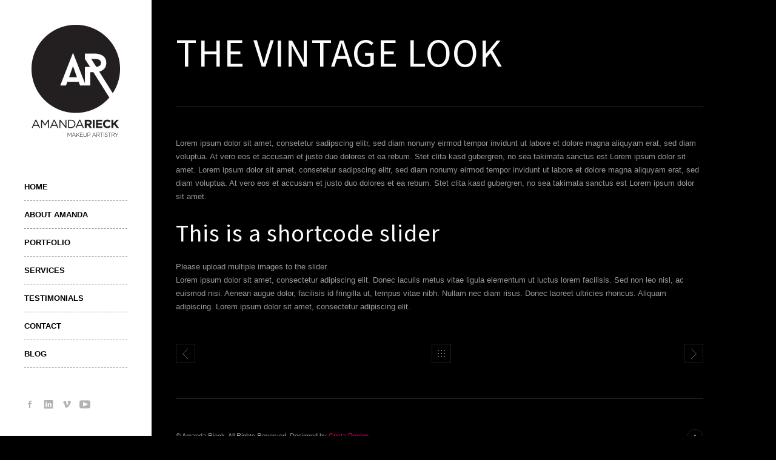

--- FILE ---
content_type: text/html; charset=UTF-8
request_url: http://www.amandarieck.com.au/portfolio/full-width-background-video/
body_size: 5416
content:
<!DOCTYPE html>
<html lang="en-US">
<head>
<meta http-equiv="Content-Type" content="text/html; charset=UTF-8" />
<meta name="viewport" content="width=device-width, initial-scale=1.0, maximum-scale=1.0, user-scalable=no" />
<title>Full Width Background Video | Amanda Rieck Makeup Artistry</title>
<link rel="profile" href="http://gmpg.org/xfn/11" />

<!--[if lt IE 9]>
<script src="http://html5shim.googlecode.com/svn/trunk/html5.js"></script>
<![endif]-->

<link rel="shortcut icon" href="http://www.amandarieck.com.au/wp-content/uploads/udf_foundry/images/favicon.png" />
<link rel="stylesheet" href="http://fonts.googleapis.com/css?family=Oswald:400,700" />
<link rel="stylesheet" href="http://fonts.googleapis.com/css?family=Source+Sans+Pro:200,400,700" />
<style>
	header nav#primary-nav ul li.current-menu-ancestor a, header nav#primary-nav ul li.current_page_parent a {
		color:#000000 !important;
	}
	header nav#primary-nav ul li.current-menu-ancestor a:hover, header nav#primary-nav ul li.current_page_parent a:hover {
		color:#F00070 !important;
	}
	header nav#primary-nav ul li.current-menu-ancestor a:after, header nav#primary-nav ul li.current_page_parent a:after { content:"" !important; }
	</style>
	

<meta name='robots' content='max-image-preview:large' />

	<!-- Meta Tag Manager -->
	<meta name="description" content="Amanda Rieck Makeup Artistry for film, bridal &amp; airbrushing - Phone: +61 0414 862 563. Based in Sydney, but available nationally and internationally." />
	<meta name="keywords" content="makeup, makeup artist sydney, makeup artist, amanda rieck, amanda rieck makeup artistry, makeup artist australia, amanda, rieck, makeup films, makeup fashion, makeup bride, fashion, special effects, rieck makeup, makeup artist film, makeup artist movie, makeup artistry, sydney makeup artist, film makeup artist, special effects makeup artist, spfx makeup artist, sfx makeup artist, filming makeup, school formals, pamper parties, hens parties, airbrushing, pamper packages, pedicure, manicure, halloween, zombie, blood, gore, imdb makeup artist, imdb, freelance makeup artist, mobile makeup artist, graduations, special occasion, portraiture, actor headshots" />
	<!-- / Meta Tag Manager -->
<link rel='dns-prefetch' href='//maps.googleapis.com' />
<link rel='dns-prefetch' href='//s.w.org' />
<link rel="alternate" type="application/rss+xml" title="Amanda Rieck Makeup Artistry &raquo; Feed" href="http://www.amandarieck.com.au/feed/" />
<link rel="alternate" type="application/rss+xml" title="Amanda Rieck Makeup Artistry &raquo; Comments Feed" href="http://www.amandarieck.com.au/comments/feed/" />
		<script type="text/javascript">
			window._wpemojiSettings = {"baseUrl":"https:\/\/s.w.org\/images\/core\/emoji\/13.0.1\/72x72\/","ext":".png","svgUrl":"https:\/\/s.w.org\/images\/core\/emoji\/13.0.1\/svg\/","svgExt":".svg","source":{"concatemoji":"http:\/\/www.amandarieck.com.au\/wp-includes\/js\/wp-emoji-release.min.js?ver=5.7.14"}};
			!function(e,a,t){var n,r,o,i=a.createElement("canvas"),p=i.getContext&&i.getContext("2d");function s(e,t){var a=String.fromCharCode;p.clearRect(0,0,i.width,i.height),p.fillText(a.apply(this,e),0,0);e=i.toDataURL();return p.clearRect(0,0,i.width,i.height),p.fillText(a.apply(this,t),0,0),e===i.toDataURL()}function c(e){var t=a.createElement("script");t.src=e,t.defer=t.type="text/javascript",a.getElementsByTagName("head")[0].appendChild(t)}for(o=Array("flag","emoji"),t.supports={everything:!0,everythingExceptFlag:!0},r=0;r<o.length;r++)t.supports[o[r]]=function(e){if(!p||!p.fillText)return!1;switch(p.textBaseline="top",p.font="600 32px Arial",e){case"flag":return s([127987,65039,8205,9895,65039],[127987,65039,8203,9895,65039])?!1:!s([55356,56826,55356,56819],[55356,56826,8203,55356,56819])&&!s([55356,57332,56128,56423,56128,56418,56128,56421,56128,56430,56128,56423,56128,56447],[55356,57332,8203,56128,56423,8203,56128,56418,8203,56128,56421,8203,56128,56430,8203,56128,56423,8203,56128,56447]);case"emoji":return!s([55357,56424,8205,55356,57212],[55357,56424,8203,55356,57212])}return!1}(o[r]),t.supports.everything=t.supports.everything&&t.supports[o[r]],"flag"!==o[r]&&(t.supports.everythingExceptFlag=t.supports.everythingExceptFlag&&t.supports[o[r]]);t.supports.everythingExceptFlag=t.supports.everythingExceptFlag&&!t.supports.flag,t.DOMReady=!1,t.readyCallback=function(){t.DOMReady=!0},t.supports.everything||(n=function(){t.readyCallback()},a.addEventListener?(a.addEventListener("DOMContentLoaded",n,!1),e.addEventListener("load",n,!1)):(e.attachEvent("onload",n),a.attachEvent("onreadystatechange",function(){"complete"===a.readyState&&t.readyCallback()})),(n=t.source||{}).concatemoji?c(n.concatemoji):n.wpemoji&&n.twemoji&&(c(n.twemoji),c(n.wpemoji)))}(window,document,window._wpemojiSettings);
		</script>
		<style type="text/css">
img.wp-smiley,
img.emoji {
	display: inline !important;
	border: none !important;
	box-shadow: none !important;
	height: 1em !important;
	width: 1em !important;
	margin: 0 .07em !important;
	vertical-align: -0.1em !important;
	background: none !important;
	padding: 0 !important;
}
</style>
	<link rel='stylesheet' id='wp-block-library-css'  href='http://www.amandarieck.com.au/wp-includes/css/dist/block-library/style.min.css?ver=5.7.14' type='text/css' media='all' />
<link rel='stylesheet' id='raw-style-css'  href='http://www.amandarieck.com.au/wp-content/themes/raw/style.css?ver=5.7.14' type='text/css' media='all' />
<link rel='stylesheet' id='flexslider-css'  href='http://www.amandarieck.com.au/wp-content/themes/raw/css/flexslider.css?ver=5.7.14' type='text/css' media='all' />
<link rel='stylesheet' id='fancybox-css'  href='http://www.amandarieck.com.au/wp-content/themes/raw/css/jquery.fancybox-1.3.4.css?ver=5.7.14' type='text/css' media='all' />
<link rel='stylesheet' id='epicslider-css'  href='http://www.amandarieck.com.au/wp-content/themes/raw/css/epicslider.css?ver=5.7.14' type='text/css' media='all' />
<link rel='stylesheet' id='udt_style-css'  href='http://www.amandarieck.com.au/wp-content/themes/raw/css/style.css?ver=5.7.14' type='text/css' media='all' />
<link rel='stylesheet' id='udt_shortcodes-css'  href='http://www.amandarieck.com.au/wp-content/themes/raw/css/udt_shortcodes.css?ver=5.7.14' type='text/css' media='all' />
<link rel='stylesheet' id='udt-custom-content-css'  href='http://www.amandarieck.com.au/?udt-custom-content=css&#038;ver=5.7.14' type='text/css' media='all' />
<link rel='stylesheet' id='udt_media_queries-css'  href='http://www.amandarieck.com.au/wp-content/themes/raw/css/udt_media_queries.css?ver=5.7.14' type='text/css' media='all' />
<script type='text/javascript' src='http://www.amandarieck.com.au/wp-includes/js/jquery/jquery.min.js?ver=3.5.1' id='jquery-core-js'></script>
<script type='text/javascript' src='http://www.amandarieck.com.au/wp-includes/js/jquery/jquery-migrate.min.js?ver=3.3.2' id='jquery-migrate-js'></script>
<link rel="https://api.w.org/" href="http://www.amandarieck.com.au/wp-json/" /><link rel="EditURI" type="application/rsd+xml" title="RSD" href="http://www.amandarieck.com.au/xmlrpc.php?rsd" />
<link rel="wlwmanifest" type="application/wlwmanifest+xml" href="http://www.amandarieck.com.au/wp-includes/wlwmanifest.xml" /> 
<meta name="generator" content="WordPress 5.7.14" />
<link rel="canonical" href="http://www.amandarieck.com.au/portfolio/full-width-background-video/" />
<link rel='shortlink' href='http://www.amandarieck.com.au/?p=94' />
<link rel="alternate" type="application/json+oembed" href="http://www.amandarieck.com.au/wp-json/oembed/1.0/embed?url=http%3A%2F%2Fwww.amandarieck.com.au%2Fportfolio%2Ffull-width-background-video%2F" />
<link rel="alternate" type="text/xml+oembed" href="http://www.amandarieck.com.au/wp-json/oembed/1.0/embed?url=http%3A%2F%2Fwww.amandarieck.com.au%2Fportfolio%2Ffull-width-background-video%2F&#038;format=xml" />
		<script type="text/javascript">
			var _statcounter = _statcounter || [];
			_statcounter.push({"tags": {"author": "admin"}});
		</script>
		
</head>
<body class="udt_portfolio-template-default single single-udt_portfolio postid-94">

<!--start header-->
<div id="header-wrapper">

	<div id="header-inner">
		<header>
			<div id="logo">
				<a href="http://www.amandarieck.com.au" title="Amanda Rieck Makeup Artistry">
					<img src="http://www.amandarieck.com.au/wp-content/uploads/udf_foundry/images/logo.png" alt="Amanda Rieck Makeup Artistry">
				</a>
			</div>

			<!--mobileMenu toggle-->
			<div class="mobile-menu-toggle"><a href=""></a></div>

			<!--navigation-->
			<nav id="primary-nav">
				<div class="menu-portfolio-container"><ul id="menu-portfolio" class="menu"><li id="menu-item-355" class="menu-item menu-item-type-post_type menu-item-object-page menu-item-home menu-item-355"><a href="http://www.amandarieck.com.au/">Home</a></li>
<li id="menu-item-504" class="menu-item menu-item-type-post_type menu-item-object-page menu-item-504"><a href="http://www.amandarieck.com.au/about/">About Amanda</a></li>
<li id="menu-item-544" class="menu-item menu-item-type-custom menu-item-object-custom menu-item-has-children menu-item-544"><a href="#">Portfolio</a>
<ul class="sub-menu">
	<li id="menu-item-973" class="menu-item menu-item-type-post_type menu-item-object-page menu-item-973"><a href="http://www.amandarieck.com.au/shortcodes/links-to-tvc-music-and-corporate-videos/">TV Commercials</a></li>
	<li id="menu-item-1338" class="menu-item menu-item-type-post_type menu-item-object-page menu-item-1338"><a href="http://www.amandarieck.com.au/documentary/">Documentary</a></li>
	<li id="menu-item-1279" class="menu-item menu-item-type-post_type menu-item-object-page menu-item-1279"><a href="http://www.amandarieck.com.au/advertising/">Advertising</a></li>
	<li id="menu-item-1326" class="menu-item menu-item-type-post_type menu-item-object-page menu-item-1326"><a href="http://www.amandarieck.com.au/music-videos/">Music Videos</a></li>
	<li id="menu-item-1256" class="menu-item menu-item-type-post_type menu-item-object-page menu-item-1256"><a href="http://www.amandarieck.com.au/short-films/">Short Films</a></li>
	<li id="menu-item-508" class="menu-item menu-item-type-post_type menu-item-object-page menu-item-508"><a href="http://www.amandarieck.com.au/shortcodes/images-captions/">Editorial &#038; Fashion</a></li>
	<li id="menu-item-507" class="menu-item menu-item-type-post_type menu-item-object-page menu-item-507"><a href="http://www.amandarieck.com.au/shortcodes/layout/">Bridal &#038; Special Events</a></li>
</ul>
</li>
<li id="menu-item-529" class="menu-item menu-item-type-post_type menu-item-object-page menu-item-529"><a href="http://www.amandarieck.com.au/services/">Services</a></li>
<li id="menu-item-692" class="menu-item menu-item-type-post_type menu-item-object-page menu-item-692"><a href="http://www.amandarieck.com.au/testimonials/">Testimonials</a></li>
<li id="menu-item-621" class="menu-item menu-item-type-post_type menu-item-object-page menu-item-621"><a href="http://www.amandarieck.com.au/contact-2/">Contact</a></li>
<li id="menu-item-510" class="menu-item menu-item-type-post_type menu-item-object-page current_page_parent menu-item-510"><a href="http://www.amandarieck.com.au/blog/">Blog</a></li>
</ul></div>			</nav>

		</header>
		<div style="clear:both;"></div>
	</div>

		
	<div style="clear:both;"></div>

	<div class="header-widget-box">
		<div class="header-outer-widget-wrapper">
			
			<ul class="connect black"><li><a href="https://www.facebook.com/pages/Amanda-Rieck-Sydney-Makeup-Artist/225459380832154" title="Facebook" class="facebook">Facebook</a></li><li><a href="http://au.linkedin.com/pub/amanda-rieck/29/84/88a" title="LinkedIn" class="linkedin">LinkedIn</a></li><li><a href="http://vimeo.com/26827814" title="Vimeo" class="vimeo">Vimeo</a></li><li><a href="http://www.youtube.com/channel/UCJxWPviXml0tufjKM5q1SRQ" title="YouTube" class="youtube">YouTube</a></li></ul>
			<div style="clear:both;"></div>

			<div class="mobile-widget-box-toggle-wrapper">
				<a href="#">Toggle</a>
			</div>
		</div>
	</div>

	<div style="clear:both;"></div>
</div>

<!--start content-->
<div id="content-wrapper" class="portfolio-project">

	

<section class="pages clearfix">

	<!--section title-->
	<div id="section-title">
		<h1>The vintage look</h1>
			</div>
	<!--end section title-->

	<p>Lorem ipsum dolor sit amet, consetetur sadipscing elitr, sed diam nonumy eirmod tempor invidunt ut labore et dolore magna aliquyam erat, sed diam voluptua. At vero eos et accusam et justo duo dolores et ea rebum. Stet clita kasd gubergren, no sea takimata sanctus est Lorem ipsum dolor sit amet. Lorem ipsum dolor sit amet, consetetur sadipscing elitr, sed diam nonumy eirmod tempor invidunt ut labore et dolore magna aliquyam erat, sed diam voluptua. At vero eos et accusam et justo duo dolores et ea rebum. Stet clita kasd gubergren, no sea takimata sanctus est Lorem ipsum dolor sit amet.</p>
<h3>This is a shortcode slider</h3>
Please upload multiple images to the slider.
<p>Lorem ipsum dolor sit amet, consectetur adipiscing elit. Donec iaculis metus vitae ligula elementum ut luctus lorem facilisis. Sed non leo nisl, ac euismod nisi. Aenean augue dolor, facilisis id fringilla ut, tempus vitae nibh. Nullam nec diam risus. Donec laoreet ultricies rhoncus. Aliquam adipiscing. Lorem ipsum dolor sit amet, consectetur adipiscing elit.</p>

</section>

<div id="folio-navigation">
		<ul><li id="nextProject">
				<a href="http://www.amandarieck.com.au/portfolio/full-width-slider/" title="Full Width Slider">Full Width Slider</a></li><li id="closeProject">
				<a href="http://www.amandarieck.com.au" title="Back to Grid"></a>
			</li><li id="prevProject">
				<a href="http://www.amandarieck.com.au/portfolio/just-a-gallery/" title="WordPress Gallery">WordPress Gallery</a></li></ul>
	</div>
</div>


<div id="footer-wrapper">
	
	

	<div id="footer-bottom">

		<div id="footer-bottom-inner-wrapper">

			<footer>

				<!--copyright info-->
				<p class="footer-copyright">&copy; Amanda Rieck, All Rights Reserved. Designed by <a href="http://www.costadesign.net">Costa Design</a>.</p>

			</footer>

			<a class="back-to-top" title="Back to top" href="#">Back to top</a>

		</div>

	</div>

</div>

		<!-- Start of StatCounter Code -->
		<script>
			<!--
			var sc_project=11160199;
			var sc_security="d5142d2b";
						var scJsHost = (("https:" == document.location.protocol) ?
				"https://secure." : "http://www.");
			//-->
			
document.write("<sc"+"ript src='" +scJsHost +"statcounter.com/counter/counter.js'></"+"script>");		</script>
				<noscript><div class="statcounter"><a title="web analytics" href="https://statcounter.com/"><img class="statcounter" src="https://c.statcounter.com/11160199/0/d5142d2b/0/" alt="web analytics" /></a></div></noscript>
		<!-- End of StatCounter Code -->
		<script type='text/javascript' src='http://www.amandarieck.com.au/wp-includes/js/comment-reply.min.js?ver=5.7.14' id='comment-reply-js'></script>
<script type='text/javascript' src='http://www.amandarieck.com.au/wp-includes/js/jquery/ui/core.min.js?ver=1.12.1' id='jquery-ui-core-js'></script>
<script type='text/javascript' src='http://www.amandarieck.com.au/wp-content/themes/raw/js/jquery.easing.1.3.js?ver=5.7.14' id='easing-js'></script>
<script type='text/javascript' src='http://www.amandarieck.com.au/wp-content/themes/raw/js/jquery.fancybox-1.3.4.pack.js?ver=5.7.14' id='fancybox-js'></script>
<script type='text/javascript' src='http://www.amandarieck.com.au/wp-content/themes/raw/js/jquery.epicHover-fadeZoom.js?ver=5.7.14' id='epicHover-fadeZoom-js'></script>
<script type='text/javascript' src='http://www.amandarieck.com.au/wp-content/themes/raw/js/jquery.epicslider.js?ver=5.7.14' id='epicslider-js'></script>
<script type='text/javascript' src='http://www.amandarieck.com.au/wp-content/themes/raw/js/jquery.flexslider-min.js?ver=5.7.14' id='flexslider-js'></script>
<script type='text/javascript' src='http://www.amandarieck.com.au/wp-content/themes/raw/js/jquery.mobile-touch-swipe-1.0.js?ver=5.7.14' id='mobile-touch-swipe-js'></script>
<script type='text/javascript' id='raw-common-js-extra'>
/* <![CDATA[ */
var udt_global_vars = {"template_dir":"http:\/\/www.amandarieck.com.au\/wp-content\/themes\/raw\/","contact_form_required_fields_label_ajax":"This is a required field.","contact_form_warning":"Please verify fields and try again.","contact_form_email_warning":"Please enter a valid e-mail address and try again.","contact_form_error":"There was an error sending your email. Please try again later.","contact_form_success_message":"Thanks, we got your mail and will get back to you shortly!","scrollToTopSpeed":"normal","flexslider_autoplay":"1","flexslider_slide_timer":"3000","flexslider_slide_animation_speed":"600","thumb_rollover_color":"#F00070","thumb_rollover_text_color":"#000000","thumb_rollover_opacity":"0.8","thumb_rollover_padding":"0","thumb_rollover_zoom_factor":"1.5","rollover_graphic":"http:\/\/www.amandarieck.com.au\/wp-content\/uploads\/udf_foundry\/images\/rollover_graphic.png","epic_slider_overlay_pattern_on_off":"1","epic_slider_slideshow":"0","epic_slider_autoplay":"1","epic_slider_fullscreen":"","epic_slider_fullscreen_button":"1","epic_slider_crop_to_fit":"1","epic_slider_navigation_style":"arrows","epic_slider_slide_timer":"3000","epic_slider_slide_animation_speed":"600","epic_slider_slide_animation":"leftToRight","epic_slider_mobile_slide_animation":"fade","epic_slider_easing":"easeInQuad","epic_slider_mute_background_video":"1","map_controls":"1","map_image_marker":"http:\/\/www.amandarieck.com.au\/wp-content\/themes\/raw\/z_usr\/images\/map_marker.png"};
/* ]]> */
</script>
<script type='text/javascript' src='http://www.amandarieck.com.au/wp-content/themes/raw/js/common.js?ver=5.7.14' id='raw-common-js'></script>
<script type='text/javascript' src='http://www.amandarieck.com.au/wp-content/themes/raw/js/udt_shortcodes.js?ver=5.7.14' id='shortcodes-js'></script>
<script type='text/javascript' src='http://maps.googleapis.com/maps/api/js?sensor=false&#038;ver=5.7.14' id='gmaps-js'></script>
<script type='text/javascript' src='http://www.amandarieck.com.au/wp-content/themes/raw/js/contact.js?ver=5.7.14' id='contact-js'></script>
<script type='text/javascript' src='http://www.amandarieck.com.au/wp-includes/js/wp-embed.min.js?ver=5.7.14' id='wp-embed-js'></script>

</body>
</html>

--- FILE ---
content_type: text/css
request_url: http://www.amandarieck.com.au/wp-content/themes/raw/style.css?ver=5.7.14
body_size: 355
content:
/*
Theme Name: Raw
Theme URI: http://udthemes.com/raw-wordpress-theme
Description: A Responsive HTML5 Photography / Portfolio WordPress Theme. An UnlimitDesign and Farid Hadi production.
Author: UDTHEMES
Author URI: http://udthemes.com
Version: 1.3
Tags: one-column, two-columns, three-columns, four-columns, right-sidebar, fixed-width, custom-colors, custom-menu, featured-images, theme-options, threaded-comments, translation-ready

License: GPLv3
License URI: http://www.gnu.org/copyleft/gpl.html

Copyright: UDTHEMES (http://udthemes.com/)

*/

--- FILE ---
content_type: text/css;charset=UTF-8
request_url: http://www.amandarieck.com.au/?udt-custom-content=css&ver=5.7.14
body_size: 3201
content:

.contactForm .loading-animation { background-image:url(http://www.amandarieck.com.au/wp-content/uploads/udf_foundry/images/contact_loading.gif); }

.epic-slider { background:url(http://www.amandarieck.com.au/wp-content/uploads/udf_foundry/images/epic_slider_loading_gif.gif) no-repeat center center; }

.epic-slider #slides li { background-color:#222222; }

.epic-slider #slides li .es-background .es-overlay { background:url(http://www.amandarieck.com.au/wp-content/uploads/udf_foundry/images/epic_slider_overlay_pattern.png) repeat 0 0; }

.epic-slider #es-play:hover, .epic-slider #es-next:hover, .epic-slider #es-prev:hover, .epic-slider .es-fullscreen:hover, .epic-slider #es-progress-button,
.flex-direction-nav li a:hover {
	background-color:#F00070;
}

h1,h2,h3,h4,h5,h6,#section-title, h1 span,h2 span,h3 span,h4 span,h5 span,h6 span, #section-title span {
	font-family:"Source Sans Pro", sans-serif;
}

h1, h1 span { font-size:55px; line-height:55px; }
h2, h2 span { font-size:50px; line-height:47px; }
h3, h3 span { font-size:40px; line-height:38px; }
h4, h4 span { font-size:30px; line-height:29px; }
h5, h5 span { font-size:25px; line-height:25px; }
h6, h6 span { font-size:20px; line-height:20px; }
#section-title,
#section-title h1, #section-title h1 span,
#section-title h2, #section-title h2 span,
#section-title h3, #section-title h3 span,
#section-title h4, #section-title h4 span,
#section-title h5, #section-title h5 span,
#section-title h6, #section-title h6 span {
	font-size:65px; line-height:75px;
}

.display-image .boxed .size-1, .display-image .boxed .size-2, .display-image .boxed .size-3, .display-image .boxed .size-4, .display-image .boxed .size-5, .display-image .boxed .size-6,
.epic-slider .boxed .size-1, .epic-slider .boxed .size-2, .epic-slider .boxed .size-3, .epic-slider .boxed .size-4, .epic-slider .boxed .size-5, .epic-slider .boxed .size-6,
.display-image .elegant .size-1, .display-image .elegant .size-2, .display-image .elegant .size-3, .display-image .elegant .size-4, .display-image .elegant .size-5, .display-image .elegant .size-6,
.epic-slider .elegant .size-1, .epic-slider .elegant .size-2, .epic-slider .elegant .size-3, .epic-slider .elegant .size-4, .epic-slider .elegant .size-5, .epic-slider .elegant .size-6,
.display-image .impact .size-1, .display-image .impact .size-2, .display-image .impact .size-3, .display-image .impact .size-4, .display-image .impact .size-5, .display-image .impact .size-6,
.epic-slider .impact .size-1, .epic-slider .impact .size-2, .epic-slider .impact .size-3, .epic-slider .impact .size-4, .epic-slider .impact .size-5, .epic-slider .impact .size-6,
.display-image .single-border .size-1, .display-image .single-border .size-2, .display-image .single-border .size-3, .display-image .single-border .size-4, .display-image .single-border .size-5, .display-image .single-border .size-6,
.epic-slider .single-border .size-1, .epic-slider .single-border .size-2, .epic-slider .single-border .size-3, .epic-slider .single-border .size-4, .epic-slider .single-border .size-5, .epic-slider .single-border .size-6,
.display-image .striped .size-1, .display-image .striped .size-2, .display-image .striped .size-3, .display-image .striped .size-4, .display-image .striped .size-5, .display-image .striped .size-6,
.epic-slider .striped .size-1, .epic-slider .striped .size-2, .epic-slider .striped .size-3, .epic-slider .striped .size-4, .epic-slider .striped .size-5, .epic-slider .striped .size-6 {
	font-family:"Source Sans Pro", sans-serif;
}

.display-image .boxed .size-1, .epic-slider .boxed .size-1,
.display-image .elegant .size-1, .epic-slider .elegant .size-1,
.display-image .impact .size-1, .epic-slider .impact .size-1,
.display-image .single-border .size-1, .epic-slider .single-border .size-1,
.display-image .striped .size-1, .epic-slider .striped .size-1 {
	font-size:82px; line-height:72px;
}

.display-image .boxed .size-2, .epic-slider .boxed .size-2,
.display-image .elegant .size-2, .epic-slider .elegant .size-2,
.display-image .impact .size-2, .epic-slider .impact .size-2,
.display-image .single-border .size-2, .epic-slider .single-border .size-2,
.display-image .striped .size-2, .epic-slider .striped .size-2 {
	font-size:62px; line-height:62px;
}

.display-image .boxed .size-3, .epic-slider .boxed .size-3,
.display-image .elegant .size-3, .epic-slider .elegant .size-3,
.display-image .impact .size-3, .epic-slider .impact .size-3,
.display-image .single-border .size-3, .epic-slider .single-border .size-3,
.display-image .striped .size-3, .epic-slider .striped .size-3 {
	font-size:52px; line-height:52px;
}

.display-image .boxed .size-4, .epic-slider .boxed .size-4,
.display-image .elegant .size-4, .epic-slider .elegant .size-4,
.display-image .impact .size-4, .epic-slider .impact .size-4,
.display-image .single-border .size-4, .epic-slider .single-border .size-4,
.display-image .striped .size-4, .epic-slider .striped .size-4 {
	font-size:42px; line-height:42px;
}

.display-image .boxed .size-5, .epic-slider .boxed .size-5,
.display-image .elegant .size-5, .epic-slider .elegant .size-5,
.display-image .impact .size-5, .epic-slider .impact .size-5,
.display-image .single-border .size-5, .epic-slider .single-border .size-5,
.display-image .striped .size-5, .epic-slider .striped .size-5 {
	font-size:32px; line-height:32px;
}

.display-image .boxed .size-6, .epic-slider .boxed .size-6,
.display-image .elegant .size-6, .epic-slider .elegant .size-6,
.display-image .impact .size-6, .epic-slider .impact .size-6,
.display-image .single-border .size-6, .epic-slider .single-border .size-6,
.display-image .striped .size-6, .epic-slider .striped .size-6 {
	font-size:22px; line-height:22px;
}

.thumb a .thumb-rollover .thumbInfo { font-family:"Source Sans Pro", sans-serif; font-size:16px; line-height:16px; }

body { background:#000000; color:#999999; }

h1, h1 span,
h2, h2 span,
h3, h3 span,
h4, h4 span,
h5, h5 span,
h6, h6 span,
#section-title,
#section-title h1, #section-title h1 span,
#section-title h2, #section-title h2 span,
#section-title h3, #section-title h3 span,
#section-title h4, #section-title h4 span,
#section-title h5, #section-title h5 span,
#section-title h6, #section-title h6 span,
.blog-post-content .blog-post-title, .blog-post-content .blog-post-title a,
.blog-post-grid-content h2, .blog-post-grid-content h2 span, .blog-post-grid-content h2 a,
.blog-post-content .blog-post-meta span,
section#comments h2#comments-title, section#comments h3#reply-title {
	color:#fcfcfc;
}

.blog-post-content .blog-post-title a:hover { color:#F00070; }

.blog-post-content .blog-post-meta { color:#999999; }

a { color:#F00070; }
a:hover { color:#F00070; }

aside.sidebar ul li h4.widget-title, aside.sidebar ul li h4.widget-title span { 
	color:#918f91;
}

aside.sidebar ul li ul li a, .footer-widget a { color:#444444; }
aside.sidebar ul li ul li a:hover, .footer-widget a:hover { color:#F00070; }

.widget_tag_cloud a, .post-tags a { background-color:#333333; color:#666666; }
.widget_tag_cloud a:hover, .post-tags a:hover { background-color:#222222; color:#ffffff; }

.widget_calendar #wp-calendar tbody td { background-color:#333333; color:#666666; }
.widget_calendar #wp-calendar tbody td a { color:#F00070; }
.widget_calendar #wp-calendar tbody td a:hover { color:#F00070; }
.widget_calendar #wp-calendar tbody td:hover { background-color:#222222; color:#ffffff; }

.sticky .blog-post-content { background-color:#151515; }
#content-inner-blog-grid #blog-grid-container article.sticky .blog-post-grid-content-inner { background-color:#151515; }

section#comments ol.comment-list li.depth-1 > div, ol.comment-list li ul.children li { background-color:#151515; }
section#comments ol.comment-list li ul.children li:after {
	border-top:0;
	border-right:25px solid #151515;
	border-bottom:15px solid transparent;
	border-left:0;
}
@media only screen and (max-width: 767px) {
	section#comments ol.comment-list li ul.children li:after {
		border-top:0;
		border-right:10px solid transparent;
		border-bottom:10px solid #151515 !important;
		border-left:0;
	}
}

section#comments ol.comment-list li.comment { border-color:#222222 !important; }
section#comments ol.comment-list li.comment .commentary .comment-meta,
section#comments ol.comment-list li.comment .commentary .comment-author { color:#999999; }
section#comments ol.comment-list li.comment .commentary .comment-meta a { color:#F00070; }
section#comments ol.comment-list li.comment .commentary .comment-meta a:hover { color:#F00070; }

.blog-post-meta-date, .blog-post-grid-content .blog-post-meta-date { border-color:#ffffff; color:#ffffff; }

::selection { background:#F00070; color:#fff; }
::-moz-selection { background:#F00070; color:#fff; }
::-webkit-selection { background:#F00070; color:#fff; }

#header-wrapper .mobile-widget-box-toggle-wrapper { background-color:#000000; }
#header-wrapper .header-widget-box {
	background:#ffffff;
	color:#555555;
}
#header-wrapper .header-widget-wrapper ul li h4.widget-title, #header-wrapper .header-widget-wrapper ul li h4.widget-title span {
	color:#444444;
}
#header-wrapper .header-widget-wrapper a { color:#444444; }
#header-wrapper .header-widget-wrapper a:hover { color:#F00070; }

#header-wrapper {
	background:#ffffff;
}

header nav#primary-nav ul li a { color:#000000; }
header nav#primary-nav ul li a:hover { color:#F00070; }
header nav#primary-nav ul li.current-menu-item a, header nav#primary-nav ul li.current_page_item a,
header nav#primary-nav ul li.current-menu-ancestor a, header nav#primary-nav ul li.current_page_parent a {
	color:#F00070;
}

header nav#primary-nav ul li ul.sub-menu li, header nav#primary-nav ul li ul.children li {
	background:#ffffff;
	background:rgba(255,255,255,0.9);
}
header nav#primary-nav ul li:after { border-color:#9c9c9c; }
header nav#primary-nav ul li ul.sub-menu li a,header nav#primary-nav ul li ul.children li a { color:#000000; }
header nav#primary-nav ul li ul.sub-menu li a:hover,header nav#primary-nav ul li ul.children li a:hover { color:#F00070; }
header nav#primary-nav ul li ul.sub-menu li.current-menu-item a,header nav#primary-nav ul li ul.children li.current_page_item a { color:#F00070; }
header nav#primary-nav ul.mobile-navigation li ul.sub-menu li a, header nav#primary-nav ul.mobile-navigation li ul.children li a { color:#000000; }
header nav#primary-nav ul.mobile-navigation li ul.sub-menu li a:hover, header nav#primary-nav ul.mobile-navigation li ul.children li a:hover { color:#F00070; }
header nav#primary-nav ul.mobile-navigation li ul.sub-menu li.current-menu-item a,
header nav#primary-nav ul.mobile-navigation li ul.sub-menu li.current_page_item a { color:#F00070; }
header nav#primary-nav ul.mobile-navigation li.current-menu-ancestor a, header nav#primary-nav ul.mobile-navigation li.current_page_parent a { color:#F00070; }
header nav#primary-nav ul.mobile-navigation li.current-menu-ancestor ul.sub-menu li.current-menu-item a, header nav#primary-nav ul.mobile-navigation li.current_page_parent ul.children li.current_page_item a { color:#F00070; }
header nav#primary-nav ul.mobile-navigation li.current-menu-ancestor a, header nav#primary-nav ul.mobile-navigation li.current_page_parent a { color:#F00070; }

header .mobile-menu-toggle,
#header-wrapper .header-widget-wrapper ul li { border-color:#9c9c9c; }

.blog header nav#primary-nav ul.mobile-navigation li.current-menu-item a, .blog header nav#primary-nav ul.mobile-navigation li.current_page_item a,
.single-post header nav#primary-nav ul.mobile-navigation li.current-menu-ancestor a, .single-post header nav#primary-nav ul.mobile-navigation li.current_page_parent a {
	color:#F00070;
}

.text-field, textarea, .widget_search #searchform input#s {
	background-color:#525252;
	border-color:#151515;
	color:#ffffff;
}
.text-field:hover, textarea:hover, .widget_search #searchform input#s:hover {
	background-color:#222222;
	border-color:#222222;
	color:#FFFFFF;
}
.text-field:focus, textarea:focus, .widget_search #searchform input#s:focus {
	background-color:#222222;
	border-color:#222222;
	color:#FFFFFF;
}

.submitTheme, #commentform #submit, .blog-post-content .blog-post-read-more, .blog-post-grid-content .blog-post-read-more {
	background-color:#F00070 !important;
	color:#ffffff !important;
}

.errorMsg {
	color:#ef644e !important;
}

.errorOutline {
	border-color:#ef644e !important;
}

.accordion dt, .tabs .tabs_nav li {
	background-color:#333333;
}
.accordion dt, .accordion dd, .tabs .tabs_nav li, .tabs .tabs_content {
	border-color:#333333;
}
.accordion dt.active, .tabs .tabs_nav li.active {
	background-color:#F00070;
	border-color:#F00070;
}
.accordion dt a, .tabs .tabs_nav li a, .accordion dt a:hover, .tabs .tabs_nav li a:hover {
	color:#ffffff;
}
.accordion dt.active a, .tabs .tabs_nav li.active a, .accordion dt.active a:hover, .tabs .tabs_nav li.active a:hover {
	color:#ffffff;
}
.accordion dd, .tabs .tabs_content {
	background-color:#151515;
}

blockquote, blockquote.elegant, blockquote.boxed { border-color:#444444; }
blockquote, blockquote.elegant, blockquote.boxed, blockquote.overlayed { color:#666666; }
blockquote.boxed-background, blockquote.striped span {
	background-color:#151515;
	color:#666666;
}
blockquote.elegant { background-image:url(http://www.amandarieck.com.au/wp-content/themes/raw/z_usr/images/blockquote_elegant.png); }
blockquote.overlayed { background-image:url(http://www.amandarieck.com.au/wp-content/themes/raw/z_usr/images/blockquote_overlayed.png); }

.caption.elegant, .caption.single-border, .caption.impact, .es-caption.elegant, .es-caption.single-border, .es-caption.impact {
	color:#ffffff;
}
.caption .divider, .epic-slider .divider { border-color:#ffffff !important; }
.caption.elegant a, .caption.single-border a, .caption.impact a, .es-caption.elegant a, .es-caption.single-border a, .es-caption.impact a {
	color:#ffffff;
}
.caption.elegant a:hover, .caption.single-border a:hover, .caption.impact a:hover, .es-caption.elegant a:hover, .es-caption.single-border a:hover, .es-caption.impact a:hover {
	color:#F00070;
}
.caption.striped span, .es-caption.striped span {
	background-color:#000000;
	background-color:rgba(0,0,0,0.7);
	color:#ffffff;
}
.caption.boxed, .es-caption.boxed, .es-caption.default {
	background-color:#000000;
	background-color:rgba(0,0,0,0.7);
	color:#ffffff;
}
.caption.boxed .divider, .es-caption.boxed .divider { border-color:#ffffff; }
.caption.boxed a, .es-caption.boxed a, .caption.striped a span, .es-caption.striped a span {
	color:#ffffff;
}
.caption.boxed a:hover, .es-caption.boxed a:hover { color:#F00070; }
.caption.striped a:hover span, .es-caption.striped a:hover span { background-color:#F00070; }
.flex-caption {
	background-color:#000000;
	background-color:rgba(0,0,0,0.7);
	color:#ffffff;
}
.flex-caption a { color:#ffffff; }
.flex-caption a:hover { color:#F00070; }

@media only screen and (max-width: 767px) {
	.caption { border:1px solid #222222 !important; background:#000000 !important; }
	.display-image .caption .size-1,.display-image .caption .size-2,.display-image .caption .size-3,.display-image .caption .size-4,.display-image .caption .size-5,.display-image .caption .size-6 { color:#fcfcfc !important; }
	.display-image .caption p { color:#999999; }
	.caption.elegant a, .caption.single-border a, .caption.impact a {
		color:#F00070;
	}
	.caption.elegant a:hover, .caption.single-border a:hover, .caption.impact a:hover {
		color:#F00070;
	}
	.caption.boxed a, .caption.striped a span {
		color:#F00070;
	}
	.caption.boxed a:hover, .caption.striped a:hover span {
		color:#F00070;
	}
	.caption.striped span, .caption.striped a:hover span {
		background-color:#000000;
	}
}

.chart-container ul.chart li div.bar {
	background-color:#F00070;
	color:#ffffff;
}

.chart-container ul.chart li div.bar-track {
	background-color:#333333;
}

ul.socialSmall li a { background-color:#000000; }

#header-wrapper #header-inner,
#section-title,
#content-wrapper section.portfolio-below-content .sub-section-title, #content-wrapper section.latest-posts-below-content .sub-section-title,
article.blog-post,
#footer-wrapper #footer-top, #footer-wrapper #footer-bottom, #footer-wrapper #footer-bottom .back-to-top,
aside.sidebar,
aside.sidebar ul li,
#header-wrapper.is_tablet #header-inner .mobile-menu-toggle,
.pagination, #content-inner-blog-grid .pagination,
header nav#primary-nav ul.mobile-navigation li ul.sub-menu,
.divider {
	border-color:#222222 !important;
}

@media only screen and (max-width: 959px) {
	header .mobile-menu-toggle,
	header nav#primary-nav ul.mobile-navigation li ul.sub-menu,
	header nav ul.menu li ul.sub-menu,header nav#primary-nav .menu ul li ul.children {
		border-color:#9c9c9c !important;
	}
}

aside.sidebar ul li ul li{ border:none !important; }

.pricing_table .pricing_table_col, .pricing_table .pricing_table_col > ul > li {
	border-color:#000000;
}
.pricing_table .pricing_table_col > ul > li:first-child {
	background-color:#333333;
	color:#ffffff;
}
.pricing_table .pricing_table_col > ul > li.pricing_table_bg {
	background-color:#ffffff;
	color:#666666;
}
.pricing_table .pricing_table_col > ul > li span.price, .pricing_table .pricing_table_col > ul > li span.price_affix {
	color:#666666;
}
.pricing_table .pricing_table_col > ul > li.pricing_table_bg {
	background:#ffffff;
}
.pricing_table .pricing_table_col {
	background:#f9f9f9;
}
.pricing_table .pricing_table_col > ul > li {
	color:#777777;
}

.pricing_table .pricing_table_col:hover { background-color:#ffffff; }
.pricing_table .pricing_table_col:hover > ul > li:first-child {
	background-color:#F00070;
}

.portfolio-filter-wrapper { background-color:#000000; }
.portfolio-filter-wrapper a { color:#555555; }
.portfolio-filter-wrapper a:hover { color:#555555; border-color:#555555; }
.portfolio-filter-wrapper a.active { color:#ffffff; border-color:#ffffff; }

.pagination a, .wp-link-pages a, .widget_calendar #wp-calendar tfoot #next a, .widget_calendar #wp-calendar tfoot #prev a,
#folio-navigation ul li#closeProject a, #folio-navigation ul li#nextProject a, #folio-navigation ul li#prevProject a,
#folio-navigation ul li#nextProject.disabled, #folio-navigation ul li#prevProject.disabled,
.portfolio-button a {
	color:#999999; border-color:#222222;
}
.pagination a:hover, .wp-link-pages a:hover, .widget_calendar #wp-calendar tfoot #next a:hover, .widget_calendar #wp-calendar tfoot #prev a:hover,
#folio-navigation ul li#closeProject a:hover, #folio-navigation ul li#nextProject a:hover, #folio-navigation ul li#prevProject a:hover,
.portfolio-button a:hover {
	color:#999999; border-color:#999999;
}

#fancybox-left-ico:hover, #fancybox-right-ico:hover {
	background-color:#F00070;
}



--- FILE ---
content_type: text/javascript
request_url: http://www.amandarieck.com.au/wp-content/themes/raw/js/common.js?ver=5.7.14
body_size: 4461
content:
/*------------------------------------------------------------------------

//GENERAL FUNCTONS ///////////////////////////////////////////////////////

-------------------------------------------------------------------------*/

jQuery(document).ready(function($) {
	"use strict";

	/*vars used throughout*/
	var toggleMenu = $('.mobile-menu-toggle'),			//Mobile menu ref.
		menuLink = $('ul.menu li, .menu ul li').not('.widget_nav_menu .menu li'),
		lightboxTransition = 'fade',				//Fancybox transition type
		overlayOpacity =0.95,						//Fancybox overlay opacity
		overlayColor = '#fff',						//Fancybox overlay color	
		videoWidth = 663,							//Fancybox video width
		videoHeight = 374;							//Fancybox video height

	//MOBILE MENU ---------------------------------------------------------------------------/
	/* Clone navigation for mobile */
	$('#header-inner header nav').clone().addClass('mobile-nav').appendTo('#header-inner header');
	$('.mobile-nav').find('ul').addClass('mobile-navigation');
	
	/* Use mobile navigation on iPad Landscape */
	if(navigator.userAgent.match(/iPad/i) || navigator.userAgent.match(/Android/i)) {
		$('#header-wrapper, #content-wrapper, #footer-wrapper').addClass('is_tablet');
		$('#header-inner .mobile-nav').css('display','block');
		$('#header-inner ul.navigation, #header-inner ul.mobile-navigation').css('display','none');
		$('#header-inner .mobile-menu-toggle').css('display','block');
		$('.menu').not('.mobile-nav .menu').css({display:'none'});
	}
	$('.mobile-menu-toggle a').on('click', function() {
		if($(this).hasClass('open')) {
			$('ul.mobile-navigation').slideUp( 400,'easeInOutQuint');
			$(this).removeClass('open');
		} else {
			$('ul.mobile-navigation').slideDown( 400,'easeInOutQuint');
			$(this).addClass('open');
		}
		return false;
	});

	//SUB MENU ------------------------------------------------------------------------------/
	menuLink.on({						 
		mouseenter: function () {
			if($(this).children('ul').length && $(window).width() > 767) {
				$(this).children('ul').stop(false,true).css({display:'block',opacity:0,left: $('#header-wrapper').width()-10 + 'px'}).animate({opacity:1,left:'+=10'},400,'easeInOutQuint');
			}
		},
		mouseleave: function () {
			if($(this).children('ul').length  && $(window).width() > 767) {
				$(this).children('ul').stop(false,true).animate({opacity:0,left:'-=10'}, 400, 'easeInOutQuint', function() {
					$(this).hide();
					$(this).css({left:'+=10'});
				});
			}
		}
	});

	//VIDEO RESIZE -------------------------------------------------------------------------/
	var resizeVideos = function() {
		$('.video').not('.project-display .video').each(function() {
			$(this).height(($(this).width()/1.777)+'px');
			$(this).find('embed, object, iframe').height(($(this).width()/1.777)+'px').width($(this).width()+'px');
		});
	};
	
	$(window).bind('resize', function() {
		resizeVideos();
	});
	resizeVideos();

	//LIGHTBOX SPECIFIC ---------------------------------------------------------------------/
	var udt_use_fancybox = true;
	if( navigator.userAgent.match(/Android/i) || navigator.userAgent.match(/webOS/i) || navigator.userAgent.match(/iPhone/i) || navigator.userAgent.match(/iPod/i) || navigator.userAgent.match(/BlackBerry/i)){
			udt_use_fancybox = false;
	}
	if(udt_use_fancybox==true) {
		/*lightbox-img
		-------------------------------*/
		$('a.lightbox').fancybox({
			'transitionIn'		: lightboxTransition,
			'transitionOut'		: lightboxTransition,
			'titlePosition'		: 'over',
			'padding'			: '0',
			'overlayOpacity'	: overlayOpacity,
			'overlayColor'		: overlayColor,
			'titleFormat'		: function(title, currentArray, currentIndex, currentOpts) {
				var obj = currentArray[ currentIndex ];
				var target = $(obj).parent();
				if($(target).next().hasClass('fancybox-html')) {
					if ($(target).next().length && $(obj).attr('rel')) {
						return  '<span id="fancybox-title-over">' + '<div class="fancybox-num"> Image:'+(currentIndex + 1) + ' / ' + currentArray.length+'</div>'+($(target).next().html()) + '</span>';
					} else {
						return  '<span id="fancybox-title-over">' + ($(target).next().html()) + '</span>';
					}
				} else if($(obj).attr('rel') && $(obj).attr('title')) {
					return  '<span id="fancybox-title-over">' + '<div class="fancybox-num"> Image:'+ (currentIndex + 1) + ' / ' + currentArray.length + '</div> '+ (title.length?''+title:'') + '</span>';
				} else if($(obj).attr('rel')) {
					return  '<span id="fancybox-title-over">' + '<div class="fancybox-num" style="margin-bottom:0px"> Image:'+(currentIndex + 1) + ' / ' + currentArray.length+'</div>'+'</span>';
				} else if($(obj).attr('title')) {
					return  '<span id="fancybox-title-over">' +(title.length ?''+title :'') + '</span>';
				} else {
					$('#fancybox-title-over').hide();
				}
			},
			'onComplete' : function() {
				if($(window).width()<=767) {
					$('.fancybox-title-over').css({display:'none'});
				} else {
					$('.fancybox-title-over').hide().fadeIn('slow');
				}
			}
		});
		/*lightbox-gallery
		-------------------------------*/
		$('.gallery-icon a').filter(function() { return $(this).attr('href').match(/([a-z\-_0-9\/\:\.]*\.(jpg|jpeg|png|gif))/i); }).fancybox({
			'transitionIn'		: lightboxTransition,
			'transitionOut'		: lightboxTransition,
			'titlePosition'		: 'over',
			'padding'			: '0',
			'overlayOpacity'	: overlayOpacity,
			'overlayColor'		: overlayColor,
			'titleFormat'		: function(title, currentArray, currentIndex, currentOpts) {
				var obj = currentArray[ currentIndex ];
				var target = $(obj).parent();
				
				if($(target).next().hasClass('fancybox-html')) {
					if ($(target).next().length && $(obj).attr('rel')) {
						return  '<span id="fancybox-title-over">' + '<div class="fancybox-num"> Image:'+(currentIndex + 1) + ' / ' + currentArray.length+'</div>'+($(target).next().html()) + '</span>';
					} else {
						return  '<span id="fancybox-title-over">' + ($(target).next().html()) + '</span>';
					}
				} else if($(target).parent().children('dd.wp-caption-text.gallery-caption').length!=0) {
					return  '<span id="fancybox-title-over">' + $(target).parent().children('dd.wp-caption-text.gallery-caption').html() + '</span>';
				} else {
					$('#fancybox-title-over').hide();
				}
			},
			'onComplete' : function() {
				if($(window).width()<=767) {
					$('.fancybox-title-over').css({display:'none'});
				} else {
					$('.fancybox-title-over').hide().fadeIn('slow');
				}
			}
		});
		
		/*lightbox-media
		-------------------------------*/
		$('a.lightbox-iframe').fancybox({
			'transitionIn'		: lightboxTransition,
			'transitionOut'		: lightboxTransition,
			'padding'			: '0',	
			'titlePosition'		: 'outside',
			'width'				: videoWidth,
			'height'			: videoHeight,
			'overlayOpacity'	: overlayOpacity,
			'overlayColor'		: overlayColor,
			'autoscale'			: false,
			'type'				: 'iframe',
			'swf'				: {
			'wmode'				: 'transparent',
			'allowfullscreen'	: 'true'},
			'titleFormat'		: function(title, currentArray, currentIndex, currentOpts) {
				var obj = currentArray[ currentIndex ];
				var target = $(obj).parent();
				if($(target).next().hasClass('fancybox-html')) {
					return  '<span>' + ($(target).next().html()) + '</span>';
				}
			},
			'onComplete':function(){
				if($(window).width()<=767) {
					$('.fancybox-title-outside').css({display:'none'});
				} else {
					$('.fancybox-title-outside').hide().fadeIn('slow').removeClass('fancybox-title-over');
				}
			}
		});
		$('a.lightbox-soundcloud').fancybox({
			'transitionIn' : lightboxTransition,
			'transitionOut' : lightboxTransition,
			'padding' : '0',
			'titlePosition' : 'outside',
			'width' : videoWidth,
			'height' : 166,
			'overlayOpacity' : overlayOpacity,
			'overlayColor' : overlayColor,
			'autoscale' : false,
			'type' : 'iframe',
			'swf' : {
			'wmode' : 'transparent',
			'allowfullscreen' : 'true'},
			'titleFormat' : function(title, currentArray, currentIndex, currentOpts){
				var obj = currentArray[ currentIndex ];
				var target = $(obj).parent(); 
				if($(target).next().hasClass('fancybox-html')) {
				return '<div>' + ($(target).next().html()) + '</div>';
				}
			},
			'onComplete':function(){
				if($(window).width()<=767){
					$('.fancybox-title-outside').css({display:'none'});
				} else {
					$('.fancybox-title-outside').hide().fadeIn('slow').removeClass('fancybox-title-over');
				}
			}
		});
	}

	//TO TOP BUTTON ---------------------------------------------------------------------/
	var scrollSpeed='normal';
	
	if(udt_global_vars.scrollToTopSpeed==1) {
		scrollSpeed='slow';
	} else if(udt_global_vars.scrollToTopSpeed==2) {
		scrollSpeed='fast';
	}
	
	jQuery('.back-to-top').click(function () {
		jQuery('body,html').animate({
			scrollTop: 0
		}, scrollSpeed);
		return false;
	});

	// Map -------------------------------------------------------------------------------/
	function initializeMap() {
		$('.map').each(function() {
			
			var map_id, map_lat, map_long, map_zoom, map_marker, map_info_title='', map_info_content='', m_controls=true;

			if(udt_global_vars.map_controls==0) {
				m_controls=false;
			}
			
			if($(this).attr('id')!='') {
				map_id=$(this).attr('id');
			}
			if($(this).attr('data-map-lat')!='') {
				map_lat=$(this).attr('data-map-lat');
			}
			if($(this).attr('data-map-long')!='') {
				map_long=$(this).attr('data-map-long');
			}
			if($(this).attr('data-map-zoom')!='') {
				map_zoom=parseInt($(this).attr('data-map-zoom'));
			}
			if($(this).attr('data-map-marker')!='') {
				map_marker=$(this).attr('data-map-marker');
			}
			if($(this).attr('data-map-info-title')!='') {
				map_info_title=$(this).attr('data-map-info-title');
			}
			if($(this).attr('data-map-info-content')!='') {
				map_info_content=$(this).attr('data-map-info-content');
			}
			
			var myLatlng = new google.maps.LatLng(map_lat, map_long);
			var myOptions = {
				zoom: map_zoom,
				center: myLatlng,
				mapTypeControl: m_controls,
				zoomControl: m_controls,
				mapTypeId: google.maps.MapTypeId.ROADMAP
			};
			var map = new google.maps.Map(document.getElementById(map_id),myOptions);
			
			if(map_marker=='custom') {
				var image = new google.maps.MarkerImage( udt_global_vars.map_image_marker ,
					new google.maps.Size(100, 52),
					new google.maps.Point(0,0),
					new google.maps.Point(50, 52));
				var marker = new google.maps.Marker({
					position: myLatlng,
					map: map,
					icon: image
				});
			} else {
				var marker = new google.maps.Marker({
					position: myLatlng,
					map: map
				});
			}
			
			if(map_info_title!='' || map_info_content!='') {
				var contentString = '<p style="margin-bottom:0px"><strong>'+map_info_title+'</strong></p><p>'+map_info_content+'</p>';
				var infowindow = new google.maps.InfoWindow({
					content: contentString
				});
				
				google.maps.event.addListener(marker, 'click', function() {
					infowindow.open(map,marker);
				});
			}

		});
	}
	initializeMap();
});

jQuery(document).ready(function($) {

	/*epic hover plugin
	---------------------*/
	$(function() {
		$('.thumb, .gallery-icon').epicHoverFadeZoom({
			overlayColor: udt_global_vars.thumb_rollover_color,				//Hex: #xxxx
			fontColor: udt_global_vars.thumb_rollover_text_color,			//Hex: #xxxx
			captionDirection: 'topToBottom', 								//String: caption slide in/out direction
			opacity: udt_global_vars.thumb_rollover_opacity,				//Integer: 0-1
			transitionSpeed: 600,											//Integer: transitions speed, in milliseconds
			easing: 'swing',												//String: easing method - see http://jqueryui.com/demos/effect/easing.html
			padding: parseFloat(udt_global_vars.thumb_rollover_padding),	//Integer: padding
			mobileActive:false,												//Boolean: whether to activate/deactivate for mobile
			zoomFactor: parseFloat(udt_global_vars.thumb_rollover_zoom_factor),	//Float: zoom factor
			rolloverLogo: udt_global_vars.rollover_graphic
		});
	});
	
	/*flex slider
	---------------------*/
	//init flex slider
	$('.flexslider').flexslider({
		animation: "fade",
		slideDirection: "horizontal",
		slideshow: parseInt(udt_global_vars.flexslider_autoplay),
		slideshowSpeed: parseInt(udt_global_vars.flexslider_slide_timer),
		animationDuration: parseInt(udt_global_vars.flexslider_slide_animation_speed),
		directionNav: true,
		controlNav: true
	});

});

jQuery(window).load(function() {
	var direction_nav=true;
	if(udt_global_vars.epic_slider_navigation_style=='bullets'){
		direction_nav=false;
	}
	var load_in_fullscreen=false;
	if(udt_global_vars.epic_slider_fullscreen=='true') {
		load_in_fullscreen=true;
	}
	jQuery('.epic-slider').epicSlider({
		loop : true,																		//Boolean: whether slideshow should loop or not	
		slideShow: parseInt(udt_global_vars.epic_slider_slideshow),							//Boolean: use slideshow or not
		autoPlay: parseInt(udt_global_vars.epic_slider_autoplay),							//Boolean: autoplay uplon load or not
		slideShowInterval : parseInt(udt_global_vars.epic_slider_slide_timer, 10),			//Integer: slideshow cycling speed, in milliseconds
		transitionSpeed : parseInt(udt_global_vars.epic_slider_slide_animation_speed, 10),	//Integer: transitions speed, in milliseconds
		shuffleSlides:false,																//Boolean: shuffle slides or not
		stack:false,																		//Boolean: whether slides should stack
		parallax:false,																		//Boolean: whether parallax effect should be used or not
		parallaxFactor:.2,																	//Integer:0-.4
		fullscreenControl: parseInt(udt_global_vars.epic_slider_fullscreen_button),
		fullscreen: load_in_fullscreen,
		imageScaling: parseInt(udt_global_vars.epic_slider_crop_to_fit),
		easing : udt_global_vars.epic_slider_easing,										//String: easing method - see http://jqueryui.com/demos/effect/easing.html
		fx : udt_global_vars.epic_slider_slide_animation,									//String: none, fade, leftToRight, topToBottom 
		fxmobile : udt_global_vars.epic_slider_mobile_slide_animation,						//String: mobile effect -  none, fade, leftToRight, topToBottom 
		pattern : parseInt(udt_global_vars.epic_slider_overlay_pattern_on_off),				//Boolean: add pattern or not
		directionNav: direction_nav,															//Boolean: direction nav or control nav
		muteBackgroundVideo: parseInt(udt_global_vars.epic_slider_mute_background_video)
	});
});

/* Portfolio Filter */
jQuery(function($) {
	$('.portfolio-filter-wrapper a').click(function() {
		if(navigator.userAgent.match(/Android/i) || 
		navigator.userAgent.match(/webOS/i) || 
		navigator.userAgent.match(/iPhone/i) || 
		navigator.userAgent.match(/iPod/i) || 
		navigator.userAgent.match(/BlackBerry/i)) {
			return;
		}

		var udt_current_filter_category = $(this).data('category-slug');
		$('.portfolio-filter-wrapper a').each(function() {
			$(this).removeClass('active');
		});
		$(this).addClass('active');
		if(udt_current_filter_category=='all') {
			$('#grid div.thumb').fadeTo(400, 1);
			$('#grid div.thumb').each(function() {
				$(this).removeClass('no_overlay');
			});
		} else {
			$('#grid div.thumb').each(function() {
				var udt_current_project_categories = $(this).data('project-categories').split(' ');
				if(jQuery.inArray(udt_current_filter_category, udt_current_project_categories)==-1) {
					$(this).fadeTo(400, 0.1);
					$(this).addClass('no_overlay');
				} else {
					$(this).fadeTo(400, 1);
					$(this).removeClass('no_overlay');
				}
			});
		}
		return false;
	});
});

/* Add rel attribute to link in WP Galleries */
jQuery(document).ready(function($) {
	$('.gallery').each(function() {
		if($(this).attr('id')) {
			$(this).find('dl dt a').attr('rel',$(this).attr('id'));
		}
	});
});

/* Mobile Widget Box */
jQuery(document).ready(function($) {

	function scrollbarWidth() {
		var div = $('<div style="width:50px;height:50px;overflow:hidden;position:absolute;top:-200px;left:-200px;"><div style="height:100px;"></div>');
		// Append our div, do our calculation and then remove it
		$('body').append(div);
		var w1 = $('div', div).innerWidth();
		div.css('overflow-y', 'scroll');
		var w2 = $('div', div).innerWidth();
		$(div).remove();
		return (w1 - w2);
	}

	if ($(".header-widget-box").length) {
		
		var widget_box_toggle=0;
		var widget_box_height;

		var get_vals = function() {
			widget_box_height = $('.header-outer-widget-wrapper').height();
			widget_box_height += parseInt($('.header-outer-widget-wrapper').css('padding-top').replace('px',''));
			widget_box_height += parseInt($('.header-outer-widget-wrapper').css('padding-bottom').replace('px',''));
		}

		var udt_breakpoint = scrollbarWidth();
		udt_breakpoint = 960 - udt_breakpoint;

		var set_vals = function() {
			if($(window).width() < udt_breakpoint) {
				$('#header-wrapper').css({'padding-top': '45px'});
				$('.header-widget-box').css({'height':'45px'});
			} else {
				$('#header-wrapper').css({'padding-top': '0px'});
				$('.header-widget-box').css({'height':'auto'});
			}
		}

		get_vals();
		set_vals();

		var toggle_widget = function() {
			if(widget_box_toggle==0) {
				$('.header-widget-box').animate({height: widget_box_height + 'px'}, 400, 'easeOutQuad', function() { $('.mobile-widget-box-toggle-wrapper a').addClass('open'); widget_box_toggle=1; });
				$('#header-wrapper').animate({'padding-top': widget_box_height + 'px'}, 400, 'easeOutQuad');
			} else {
				$('.header-widget-box').animate({height: '45px'}, 400, 'easeOutQuad', function() { $('.mobile-widget-box-toggle-wrapper a').removeClass('open'); widget_box_toggle=0; });
				$('#header-wrapper').animate({'padding-top': '45px'}, 400, 'easeOutQuad');
			}
		}

		$('.mobile-widget-box-toggle-wrapper a').click(function() {
			toggle_widget();
			return false;
		});

		$(window).bind('resize', function() {
			$('.header-widget-box').css('height','auto');
			get_vals();
			set_vals();
			$('.mobile-widget-box-toggle-wrapper a').removeClass('open');
			widget_box_toggle=0;
		});

	}
});

--- FILE ---
content_type: text/javascript
request_url: http://www.amandarieck.com.au/wp-content/themes/raw/js/jquery.epicHover-fadeZoom.js?ver=5.7.14
body_size: 1903
content:
// UDT rollover-set 1 - version 1.1 - jquery 1.7.1.
// Type: Fade Zoom + Caption
// Copyright - UDTHEMES

(function ($) {
	
	"use strict";

	$.fn.epicHoverFadeZoom = function (options) {
		
		/*rollover defaults
		-----------------------------*/
		var defaults = {			
			overlayColor:'#000',					//Hex: #xxxx
			fontColor:'#fff',						//Hex: #xxxx
			captionDirection:'leftToRight',			//String: caption slide in/out direction
			opacity: 0.8,							//Integer: 0-1
			transitionSpeed:1500,					//Integer: transitions speed, in milliseconds
			easing:'swing',							//String: easing method - see http://jqueryui.com/demos/effect/easing.html
			padding: 3,								//Integer: padding
			mobileActive:false,						//Boolean: whether to activate/deactivate for mobile
			zoomFactor:1.2,
			rolloverLogo: "images/logo.png"
		};		
		//overwrite or merge user eh_options
		var eh_options = $.extend({},defaults, options);

		/*mobile check
		-----------------------------*/
		var isMobile = false;
		if( navigator.userAgent.match(/Android/i) || navigator.userAgent.match(/webOS/i) || navigator.userAgent.match(/iPhone/i) || navigator.userAgent.match(/iPad/i)|| navigator.userAgent.match(/iPod/i) || navigator.userAgent.match(/BlackBerry/i)){
				isMobile = true;
		}
		return this.each(function() {
			var	thumb = $(this),
				thumbW,
				thumbH,
				overlay,
				image,
				imgRatio,
				newW,
				newH,
				marginL,
				marginT,
				captionContainer,
				captionDistance=50;
							
			/*actions
			-----------------------------*/
			//check if device is mobile & if it should be active or not
			if(isMobile === true && eh_options.mobileActive === false){return false;}
			if(eh_options.zoomFactor!==1){
				image = $(this).find('a').children('img').clone();
				$(this).children('a').append(image);
				image.addClass('animationImage');
			}
			/*construct*/
			$(this).children('a').append('<div class="rollover-wrapper"><div class="thumb-rollover"><div class="thumbInfo"></div></div></div>');
			if($(this).children('a').attr('data-caption')){
				$(this).find('.thumbInfo').append('<span>'+$(this).children('a').attr('data-caption')+'</span>');
			}else{
				$(this).find('.thumbInfo').append('<img class="graphic" src='+eh_options.rolloverLogo+' />');
			}
			
			//overlay color
			var overlay_color_hex=eh_options.overlayColor.replace('#','');
			var r, g, b;
			if(overlay_color_hex.length==3) {
				r = parseInt( overlay_color_hex.substr(0,1) +''+ overlay_color_hex.substr(0,1) ,16);
				g = parseInt( overlay_color_hex.substr(1,1) +''+ overlay_color_hex.substr(1,1) ,16);
				b = parseInt( overlay_color_hex.substr(2,1) +''+ overlay_color_hex.substr(2,1) ,16);
			} else {
				r = parseInt( overlay_color_hex.substr(0,2) ,16);
				g = parseInt( overlay_color_hex.substr(2,2) ,16);
				b = parseInt( overlay_color_hex.substr(4,2) ,16);
			}

			$('.rollover-wrapper').css({ 'background-color' : eh_options.overlayColor });
			$('.rollover-wrapper').css({ 'background-color' : 'rgba( ' + r + ', ' + g + ', ' + b + ', '+ eh_options.opacity +')'});
			
			//overlay color
			$('.thumbInfo').css({color:eh_options.fontColor});
			/*actions*/
			thumb.on({
				mouseenter: function () {
					//size ref & scaling
					if($(this).hasClass('no_overlay')) { return false; }
					thumbW = $(this).width();
					thumbH = $(this).height();
					imgRatio= thumbW / thumbH;
					newH = Math.floor((thumbW / imgRatio)*eh_options.zoomFactor);
					newW = Math.floor(thumbH*imgRatio*eh_options.zoomFactor);
					marginL = (newW-thumbW)/2;
					marginT = (newH-thumbH)/2;
					//set ref.
					overlay = $(this).find('.rollover-wrapper');
					image = $(this).find('.animationImage');
					captionContainer = overlay.find('.thumbInfo').css({paddingLeft:'0',paddingTop:'0',paddingBottom:'0',paddingRight:'0'});
					//size the overlay
					if(eh_options.padding !==0 && jQuery(document).width()>767){
						overlay.css({width:thumbW-(eh_options.padding*2)+'px',height:thumbH-(eh_options.padding*2)+'px',left:eh_options.padding+'px',top: eh_options.padding+'px'});
					}else{
						overlay.css({width:thumbW+1,height:thumbH+1,top:0,left:0});
					}
					//animate
					if(eh_options.captionDirection ==='leftToRight'){
						captionContainer.css({opacity:0,paddingRight:captionDistance+'px'}).stop().animate({opacity:1,paddingRight:'0px'});
					}else if(eh_options.captionDirection ==='rightToLeft'){
						captionContainer.css({opacity:0,paddingLeft:captionDistance+'px'}).stop().animate({opacity:1,paddingLeft:'0px'});
					}else if(eh_options.captionDirection ==='topToBottom'){
						captionContainer.css({opacity:0,paddingBottom:captionDistance+'px'}).stop().animate({opacity:1,paddingBottom:'0px'});
					}else if(eh_options.captionDirection ==='bottomToTop'){
						captionContainer.css({opacity:0,paddingTop:captionDistance+'px'}).stop().animate({opacity:1,paddingTop:'0px'});
					}else{
						captionContainer.css({opacity:0}).stop().animate({opacity:1});
					}
					if(eh_options.opacity!=0){
						overlay.stop().animate({opacity:1},eh_options.transitionSpeed, eh_options.easing);
					}
					if(eh_options.zoomFactor!==1){
						image.css({maxWidth:'none',display:'block'}).stop().animate({width: newW + 'px',height: newH + 'px',marginLeft:-marginL+'px',marginTop:-marginT+'px'}, eh_options.zoomSpeed, eh_options.easing);
					}
				},
				mouseleave: function () {
					//set ref.
					overlay = $(this).find('.rollover-wrapper');
					image = $(this).find('.animationImage');
					captionContainer = overlay.find('.thumbInfo').css({paddingLeft:'0',paddingTop:'0',paddingBottom:'0',paddingRight:'0'});
					//animate 
					if(eh_options.captionDirection ==='leftToRight'){
						captionContainer.stop().animate({opacity:0,paddingLeft:captionDistance+'px'});
					}else if(eh_options.captionDirection ==='rightToLeft'){
						captionContainer.stop().animate({opacity:0,paddingRight:captionDistance+'px'});
					}else if(eh_options.captionDirection ==='topToBottom'){
						captionContainer.stop().animate({opacity:0,paddingTop:captionDistance+'px'});
					}else if(eh_options.captionDirection ==='bottomToTop'){
						captionContainer.stop().animate({opacity:0,paddingBottom:captionDistance+'px'});
					}else{
						captionContainer.stop().animate({opacity:0});
					}
					overlay.stop().animate({opacity:0},eh_options.transitionSpeed,eh_options.easing,function(){
						$(this).css({width:'100%',height:'100%'});
					});
					image.stop().animate({height:thumbH,width:thumbW,marginLeft:0,marginTop:0},eh_options.transitionSpeed/1.5, eh_options.easing,function(){
						$(this).css({display:'none',width:'100%',maxWidth:'100%',height:'auto'});
					});
				}
			});
		});
	};
})(jQuery);